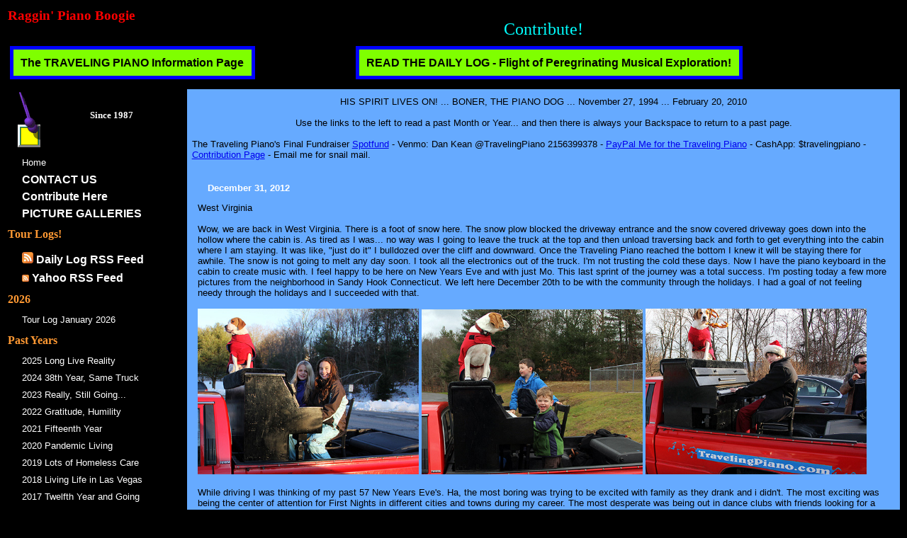

--- FILE ---
content_type: text/html; charset=UTF-8
request_url: http://ragginpianoboogie.com/blog.php?name=usa-1212&function=combine_r
body_size: 27119
content:
<!--DOCTYPE HTML PUBLIC "-//W3C//DTD HTML 4.01//EN" -->
<html>
    <head>
        <title>Traveling Piano: Piano Man Danny Kean with Dog Mo and Friends on the Traveling Piano Truck</title>
        <meta name="keywords" content="danny,kean, danny kean, traveling, traveling piano, mo, boner, bo, ragtime, piano, dog, truck, boogie-woogie, piano, music, improvisation">
	<link rel="shortcut icon" href="favicon.ico" >
        <link rel="stylesheet" href="piano.css" type="text/css">
        <script language="JavaScript">

            sentences = ["Want Some Fun Stuff?",  "Contribute!", 	"Something's Going to Happen...",
		"New Entries Every Day!", "Fun, Friendship, Respect!", "Contribute!",   "Support The Traveling Piano!",
		"Coming Soon to a Street Near You!",  "Spread the Links, Tell Friends!",  "Musical Contribution!",
		"Just Do It!",   "Musical Empowerment and Inspiration!",
           		 "Bring the Beat to the Street!",   "Keep Coming Back!",  "Ragtime, Boogie Woogie and Improvisational Piano Music!!",
		"Visit Boner The Dog. Com...",  "Creative Contribution!",
         	   	"The Look, Feel, And Sound of Toe Tappin', Hip-Hoppin', Two-Steppin' Music!",  "Tens of Thousands of Pictures ... Boner the Dog Link",
          	 	"Contribute!"];
            var whichSentence = sentences.length;
            setTimeout ("changeSentence();", 1000);

            function changeSentence()
            {
                    if (++whichSentence >= sentences.length) whichSentence = 0;

               document.all.sentence.innerHTML = sentences[whichSentence];
               setTimeout ("changeSentence();", 1500);
            }
        </script>
    </head>
    <body class='frame'>
        <table width='100%'>
            <tr>
                <td class='windowtitle' width=20%>
                    <h1>Raggin'&nbsp;Piano&nbsp;Boogie</h1>
                    <h2>&nbsp;</h2>
                </td>
                <td class='windowsentence' id='sentence'>
                </td>
            </tr>

            <tr>
                <td colspan=2 align=center>
                   <table width=100%>
                    <tr>
                    <td class='menuspecial1'><a href='http://travelingpiano.com' target='_blank'>The TRAVELING PIANO Information Page</a></td>
                    <!--td class='menuspecial1'><a href='http://travelingpiano.com/forum/categories.php' target='_blank'>Message Boards</a></td>-->
                    <td class='menuspecial1'><a href='blog.php?name=usa-2601&function=combine_r&menu=menu'>READ THE DAILY LOG - Flight of Peregrinating Musical Exploration!</a></td>
                    </tr>
                    </table>
                </td>
            </tr>
            <tr><td>&nbsp;</td></tr>
            <tr>
                <td class='menubody'>
<table width=100%>
    <tr>
        <td rowspan=2><img src='images/note.gif'></td>
        <td class=windowtitle><h2>Since 1987</h2></td>
    </tr>
</table>


<script type="text/javascript">
function googleTranslateElementInit() {
  new google.translate.TranslateElement({pageLanguage: 'en', layout: google.translate.TranslateElement.InlineLayout.SIMPLE}, 'google_translate_element');
}
</script>

<script type="text/javascript" src="//translate.google.com/translate_a/element.js?cb=googleTranslateElementInit"></script>


<p class='menuitem'><a href='home.php'>Home</a></p>
<p class='menuitembold'><a href='contact.php'>CONTACT&nbsp;US</a></p>
<p class='menuitembold'><a href='donate.php'>Contribute&nbsp;Here</a></p>
<p class='menuitembold'><a href='bonerhome.php'>PICTURE&nbsp;GALLERIES</a></p>
<p class='menuhead'>Tour Logs!</p>
<p class='menuitembold'><img src='images/rss_icon.jpg' width=16 />  <a href='rssfeed.php'>Daily Log RSS Feed</a></p>
<p class='menuitembold'><img src='images/rss_icon.jpg' width=10 />  <a href='http://add.my.yahoo.com/rss?url=http://ragginpianoboogie.com/rssfeed.php'>Yahoo RSS Feed</a></p>
<p class='menuitembold'><div style='margin-left: 20px;' id='google_translate_element'></div></p><p class='menuhead'>2026</p>
<p class='menuitem'><a href='blog.php?name=usa-2601&function=combine_r'>Tour&nbsp;Log&nbsp;January&nbsp;2026</a></p>
<p class='menuhead'>Past Years</p>
<p class='menuitem'><a href='forward2025.php'>2025&nbsp;Long&nbsp;Live&nbsp;Reality</a></p>
<p class='menuitem'><a href='forward2024.php'>2024&nbsp;38th&nbsp;Year,&nbsp;Same&nbsp;Truck</a></p>
<p class='menuitem'><a href='forward2023.php'>2023&nbsp;Really,&nbsp;Still&nbsp;Going...</a></p>
<p class='menuitem'><a href='forward2022.php'>2022&nbsp;Gratitude,&nbsp;Humility</a></p>
<p class='menuitem'><a href='forward2021.php'>2021&nbsp;Fifteenth&nbsp;Year</a></p>
<p class='menuitem'><a href='forward2020.php'>2020&nbsp;Pandemic&nbsp;Living</a></p>
<p class='menuitem'><a href='forward2019.php'>2019&nbsp;Lots&nbsp;of&nbsp;Homeless&nbsp;Care</a></p>
<p class='menuitem'><a href='forward2018.php'>2018&nbsp;Living&nbsp;Life&nbsp;in&nbsp;Las&nbsp;Vegas</a></p>
<p class='menuitem'><a href='forward2017.php'>2017&nbsp;Twelfth&nbsp;Year&nbsp;and&nbsp;Going</a></p>
<p class='menuitem'><a href='forward2016.php'>2016&nbsp;Oh&nbsp;Lord,&nbsp;How&nbsp;Long</a></p>
<p class='menuitem'><a href='forward2015.php'>2015&nbsp;Tenth&nbsp;Friggin'&nbsp;Year!</a></p>
<p class='menuitem'><a href='forward2014.php'>2014&nbsp;Tenacity</a></p>
<p class='menuitem'><a href='forward2013.php'>2013&nbsp;Hanging&nbsp;In&nbsp;There</a></p>
<p class='menuitem'><a href='forward2012.php'>2012&nbsp;Consistency,&nbsp;Blessings</a></p>
<p class='menuitem'><a href='forward2011.php'>2011&nbsp;Philly,&nbsp;Joplin,&nbsp;Alaska</a></p>
<p class='menuitem'><a href='forward2010.php'>2010&nbsp;Big&nbsp;Transitions</a></p>
<p class='menuitem'><a href='forward2009.php'>2009&nbsp;Musically&nbsp;Strong</a></p>
<p class='menuitem'><a href='forward2008.php'>2008&nbsp;Canada,&nbsp;House&nbsp;Sale</a></p>
<p class='menuitem'><a href='forward2007.php'>2007&nbsp;Mexico,&nbsp;Virginia&nbsp;Tech</a></p>
<p class='menuitem'><a href='forward2006.php'>2006&nbsp;The&nbsp;Beginning,&nbsp;Katrina</a></p>
<p class='menuhead'>Good stuff!</p>
<p class='menuitem'><a href='music-piece.php'>A&nbsp;Gift&nbsp;of&nbsp;Music&nbsp;Daily</a></p>
<p class='menuitem'><a href='videos1.php'>Slide&nbsp;Show&nbsp;Videos&nbsp;01</a></p>
<p class='menuitem'><a href='videos2.php'>Slide&nbsp;Show&nbsp;Videos&nbsp;02</a></p>
<p class='menuitem'><a href='videos3.php'>Slide&nbsp;Show&nbsp;Videos&nbsp;03</a></p>
<p class='menuitem'><a href='videos.php'>Videos</a></p>
<p class='menuhead'><a href='donate.php'>Contribute&nbsp;Now!</a></p>
</td>
<td valign='top' class='blog'>


<!-- BEGIN page content -->


<center>HIS SPIRIT LIVES ON! ... BONER, THE PIANO DOG ... November 27, 1994 ... February 20, 2010<br><br>
Use the links to the left to read a past Month or Year... and then there is always your Backspace to return to a past page.</center>

<br>

The Traveling Piano's Final Fundraiser <a target="_blank" href="http://spot.fund/TravelingPiano">Spotfund</a> - Venmo: Dan Kean @TravelingPiano 2156399378 - <a target="_blank" href="http://www.paypal.me/dannykean">PayPal Me for the Traveling Piano</a> - CashApp: $travelingpiano - <a target="_blank" href="http://www.ragginpianoboogie.com/donate.php">Contribution Page</a> - Email me for snail mail.


<table><tr><td><h3>December 31, 2012</h3> 

West Virginia<br><br>

Wow, we are back in West Virginia. There is a foot of snow here. The snow plow blocked the driveway entrance and the snow covered driveway goes down into the hollow where the cabin is. As tired as I was... no way was I going to leave the truck at the top and then unload traversing back and forth to get everything into the cabin where I am staying. It was like, "just do it" I bulldozed over the cliff and downward. Once the Traveling Piano reached the bottom I knew it will be staying there for awhile. The snow is not going to melt any day soon. I took all the electronics out of the truck. I'm not trusting the cold these days. Now I have the piano keyboard in the cabin to create music with. I feel happy to be here on New Years Eve and with just Mo. This last sprint of the journey was a total success. I'm posting today a few more pictures from the neighborhood in Sandy Hook Connecticut. We left here December 20th to be with the community through the holidays. I had a goal of not feeling needy through the holidays and I succeeded with that. 



<br><br>

<img src='images/2012/12-28-12-sandy-hook-091.jpg' width='32%' />
<img src='images/2012/12-21-12-sandy-hook-011.jpg' width='32%' />
<img src='images/2012/12-24-12-naugatuck-007.jpg' width='32%' /><br><br>

While driving I was thinking of my past 57 New Years Eve's. Ha, the most boring was trying to be excited with family as they drank and i didn't. The most exciting was being the center of attention for First Nights in different cities and towns during my career. The most desperate was being out in dance clubs with friends looking for a last minute hookup. Going home alone on New years Eve was to be a loser. The most peaceful New Year Eve's were the ones I slept through. The most contented New Year's Eve... now. <br><br>

I may not write the blog for a week or so and then again I might. Will this journey have a seventh year? Probably. I want to write about a very unusually, usual happening. The journey has existed and has been tenacious because of validation and reassurances such as this. My friend Marion who I stayed with in Connecticut is a medium/psychic who holds spirit practice in her home. I participated with about eight other people in one. This guy sat across a couple feet from me and his task was to say whatever... in looking at me for about five minutes. He had never met me, knew nothing about me or this journey. During the past few months I had been questioning the journey, what I am doing, why and especially cautious about my ego getting too involved. So... he began to talk saying I am a traveler... I have been traveling for a long time now... doing it a lot... I am on a journey... it is an important journey... I am a good man... solid, grounded... I am doing important work... it involves fun... I am a healer (personally I would never go there but he did) ... he said that I have been questioning myself and my motives and I should not be doing that because what I do is pure... do not worry about my ego... it is important work that I do... I am surrounded by spirit... I am loved and must take care of myself so I can continue. I give freely. These were the exact words he used and there was more and it was all one hundred percent on. He used my words and addressed my thoughts, reassured my intent. I began to shake and almost cry because I just could not believe what he was saying. It was coming from my soul, my heart through me out and back in. I tried as much as I could to breath deep and allow it all to be with me, in and through. I'm just saying it as it is. The experience was powerful, in the top five of my life so far.
<br clear=all /><tr><td><h3>December 30, 2012</h3> 

Pennsylvania<br><br>


I woke up this morning knowing it was time to leave. Below freezing is too cold for now and tomorrow New Years Eve, possible snow has been forecast again. With the cold, the truck and piano and equipment old, I'm too out of shape and Mo is not built for a sustained cold hanging out on top of the piano... we spent enough time. We made a pit stop by my friend Charlie's place in Pipersville, Pa and we are spending the night with my niece and her family in Fallsington, PA. She baked me a fresh batch of chocolate chip cookies like my mom used to make at Christmas. I still have the tin she used all my life back in West Virginia and will be placing the cookies in them. The family has stewardship of my most loved Christmas decorations and it was a treasure to see them throughout the house. I especially loved Mo finding a spot on the couch with my great nephew for a snooze while we watched a segment of the BBC's Planet Earth..<br><br>

<img src='images/2012/12-30-12-heather-011.jpg' width='32%' />
<img src='images/2012/12-30-12-heather-006.jpg' width='32%' />
<img src='images/2012/12-30-12-heather-014.jpg' width='32%' /><br><br>
<br clear=all /><tr><td><h3>December 29, 2012</h3> 

Stamford, Connecticut<br><br>

<img src='images/2012/12-28-12-sandy-hook-123.jpg' width='32%' align='left' />

It was a snowy day, a beautiful snowfall all day. I posted all the pictures up to date in the picture galleries. Don't think I will make it through the New Year here. Temperatures around thirty and snow everywhere.

<br clear=all /><tr><td><h3>December 28, 2012</h3> 

Sandy Hook, Connecticut<br><br>

Its a long writing today but hey, its for me! Ha, I hope someone will be interested to read all of it also. As is obvious from past web postings this month I have begun to create photo slideshows because there are too many photos to view one by one. It has also given me cause to listen to some of my piano  improvisations while trying to find perfect musically acceptable pieces to accompany the slideshows. Almost all of them I have heard only once before posting here on the website everyday since 2006. Ha, none of my improvising so far has been anything near perfect. As I was driving out of Sandy Hook today I thought, "You may never create a perfect piece of music but you not only can, you have created perfect Traveling Piano experiences. Today was one of them." What a gift for my life.<br><br>

<img src='images/2012/12-28-12-sandy-hook-021.jpg' width='32%' />
<img src='images/2012/12-28-12-sandy-hook-074.jpg' width='32%' />
<img src='images/2012/12-28-12-sandy-hook-083.jpg' width='32%' /><br><br>

I woke up not too sure of the day although I did my mantra of thinking Fun, Friendship and Respect first thing. The sun was out, clear skies and tomorrow the weather is supposed to turn snowy again so I was saying to myself, "Opportunity to take the Traveling Piano out, do not miss it." Giving myself a kickstart without letting my tenuous health, the idea of pushing myself too much and temperature in the thirties get in the way was tricky. As I began to drive towards Sandy Hook resentments began to ruminate in my head and I caught them. "Fear is lurking around somewhere Danny." Then neediness surfaced and, "Why doesn't anyone in my life call to check in on how I am feeling more than once every few months." Then I thought of the only solution I have ever found for that... "It is what it is"... I had to call friends to see how "they" are feeling. Works every time when I can do it. The neediness dissipated. Then while waiting in line at a gas station to purchase a hotdog a guy came out of the back room. I asked him if he was the owner and he was. It was the third time I stopped there because they have large coffees for a dollar, the people are nice and the prices are totally reasonable. I want to support privately owned good business. I told the guy how much I appreciated his place. He said thanks and that he just stepped out of the back room because he was losing his patience with a customer who was giving him really bad time about his business. Timing is everything. That fact that I was able to give some balance to his situation told me I was on track for the day.<br><br>

<img src='images/2012/12-28-12-sandy-hook-102.jpg' width='32%' />
<img src='images/2012/12-28-12-sandy-hook-057.jpg' width='32%' />
<img src='images/2012/12-28-12-sandy-hook-004.jpg' width='32%' /><br><br>

In Stamford where I have been sleeping the snow has melted. Up in Sandy Hook it is everywhere. I thought where can I create music? Still, after all this time I worry about making a fool of myself so I need to create fail safe situations for myself to get started. "I'll go the the local park and record some music for today even if only for fifteen minutes in this cold." Mo and I headed for Treadwell Park where we had been before hoping the parking lot had been plowed. It was. Two cars where there so I knew recording was not going to happen. There were a few people sledding on a hill. Normally I would have pulled to the back of the lot but today... needed to be in as much sun as possible. (for heat) While pulling up to the front of the hill I thought how I have created music while people surfed the ocean and skate boarded but never while sledding in snow. The people there immediately began to smile but they were too shy to engage and then a car load full of kids pulled up and the look on the drivers face through the closed window said it all. I knew the fun was about to begin. For the next few hours the place filled with kids and parents. At one point there must have been seventy people sledding and having a good time. My favorite comment for the music other than that I create perfect music for sledding was that the experience of having the Traveling Piano present was thrilling! <br><br>

<img src='images/2012/12-28-12-sandy-hook-097.jpg' width='32%' />
<img src='images/2012/12-28-12-sandy-hook-118.jpg' width='32%' />
<img src='images/2012/12-28-12-sandy-hook-122.jpg' width='32%' /><br><br>


I am so thankful to be able to share my life with people and more importantly for them to embrace what I have to offer. When I got back to my friend Marion's place she reminded me that it was one week ago to the day since I had last been to the park which was also the one week anniversary of the towns tragedy which happened just through the trees from the park. Compared to the darkness I experienced last week... today I saw people keeping active, keeping their kids active...doing, keeping life going finding ways to enjoy... working the "fake it until you make it" slogan. I can appreciate that effort totally. Back in Stamford, Marion was getting ready to join six friends to see Les Miserables at the movie theatre. As I arrived being tired was not an option I was not going to miss the opportunity to see that movie! I knew it was going to be a great work of art and I was not disappointed. Afterwards we all went to a Mexican bar/nightclub in the center of Stamford. Once again I can't leave today without saying how wonderful Mo was in sitting so long in the cold with two coats on and his paw mitts to keep him warm! A newspaper guy appeared from the Connecticut something or other and he said to me, "So your here to bring some healing..." I cut him off saying, "Hell no, I'm not out to save the world, I'm here to create some fun and when I have fun the world has fun." Later I thought also, I do want people to know they are loved. The last Raggin' Piano Boogie poster was given away and lots of Raggin' Piano Boogie cassette tapes. I tell kids and adults alike that they are already framed pictures for their walls! (just in case they don't know what a cassette is or no longer have a cassette music player)











<br clear=all /><tr><td><h3>December 27, 2012</h3> 

I got the runs... good thing about that is it gave me time to create another Christmas slideshow from the old days before the season ends. The weather outside was clear but cold and windy. For anyone who does not know I performed piano from the back of the same truck for 20 years full time. The entertainment property as I called it was Raggin' Piano Boogie. With Piano Dog Boner on top of the piano for fifteen years, we did a lot of Christmas parades together. In 2006 everything transformed into the Traveling Piano, same truck and now a new chapter has been happening.

<br><br>

<center><iframe width="560" height="315" src="http://www.youtube.com/embed/-s721yeGoko" frameborder="0" allowfullscreen></iframe></center><br><br>

<br clear=all /><tr><td><h3>December 26, 2012</h3> 

Stamford, Connecticut<br><br>

Outside there has been a constant roar of wind, snow and ice. My cozy room is now a drafty room! I have plenty of blankets, everything I need and my friend Marion is a room away. We are hanging low, taking it easy feeling better but not out of the storm. (concerning my physical health) I pushed myself for all I was worth on Christmas Eve because I knew this storm was coming and wanted to do as much as possible while I could. Did too much, oh well I'll live.

<br><br>

<img src='images/2012/12-24-12-naugatuck-035.jpg' width='32%' />
<img src='images/2012/12-23-12-sandy-hook-024.jpg' width='32%' />
<img src='images/2012/12-24-12-naugatuck-015.jpg' width='32%' /><br><br>





<br clear=all /><tr><td><h3>December 25, 2012</h3> 

Stamford, Connecticut<br><br>


I slept through the night and the entire day until 11:30pm tonight except for trips to the bathroom every two hours. I had to put on my socks, a hat, pants and my outdoor fleece coat each time to make the trip even though it was only about twenty feet away. There was no way I was going to get caught in a chill. All night my body was about a hundred four degrees and ok as long as I did not make a micro move. That would bring on the chills, seriously bad chills. I was one big back ache from head to toe. Continuously, I thought about how I could not be sick in a better place. Being left alone, a major comfortable bed, soft flannel sheets, a most comfortable comforter, my pup by my side and two gallons of water. I've never felt so comfortably and sick at the same time... secure too. I went downstairs just recently, midnight to get some small left over crab-cake appetizers from a few nights ago. Marion my host had brought home a Christmas dinner for me from her family (I had been invited) and it was such a treat with fresh string beans, I think the best roast beef I ever had, mushrooms, potatoes, gravy, salad... I wondered how I could have such a perfect day so sick! Maybe because I am achieving my goal of not feeling needy through the holidays. A week to go!

<br clear=all /><tr><td><h3>December 24, 2012</h3> 

Naugatuck, Connecticut<br><br>

First things first. I took a drive to Naugatuck to visit with a few friends. It took a lot longer to get there than I had expected but whatever. The goal was to get filled up with, love, reassurance, validation and let go of any neediness lurking. It worked. Afterwards I drove to Southbury in order for Mo to play in a park with other dogs. Southbury is next to Sandy Hook where we have been hanging out. He had a terrific time. You should have seen him run through the field. People laugh when they see it, me too. It is like, "there I go, here I come, there I go, here I come." The temperature was truly freezing but it was also Christmas Eve and I was not going to let the day go by without creating some music so I did. A few people joined in. There were no plans everything was happening in the moment. Marion my host had invited me to Christmas dinner with friends. I could not decipher if I wanted to be with people or not and then decided to just stop by the friends house before people arrived to give a Christmas greeting. I sat in the driveway and decided to play until someone found us.<br><br>

<img src='images/2012/12-24-12-naugatuck-025.jpg' width='32%' />
<img src='images/2012/12-24-12-naugatuck-070.jpg' width='32%' />
<img src='images/2012/12-24-12-naugatuck-014.jpg' width='32%' /><br><br>


Family and friends began to arrive and went inside saying, "did you know there is a man in a truck with a dog sitting on top of a piano he is playing in your driveway? The second I met Donna and her family I knew I was not going anywhere. They had a grand piano and I had Christmas sheet music. This was an Italian Christmas Eve through and through. Of course the food was the biggest treat for me. (aside from everyone's good cheer) Before the night ended my back really began to get to me and then I started to feel very ill (I knew I did not have enough water through the day) and then... it began to snow. After about an inch on the ground I was in a daze. The truck was covered with snow, the streets, everything and it showed no signs of stopping. Normally, nothing could be better on Christmas Eve right? Ha, I followed Marion back to her house and it wasn't so bad. I just focused on her car the whole way. The rest of the night I could not have been more sick... but safe. This is where a garage for the Traveling Piano is crucial. Thank God Marion has a garage I can use. The piano will work or not work when I try it... nothing new here.



<br clear=all /><tr><td><h3>December 23, 2012</h3> 

Sandy Hook, Connecticut<br><br>

Today was full of awe for me. Having driven to Sandy Hook to meet with a few friends, the Traveling Piano first ended up across from the towns fire station. We were in an almost empty parking lot and it was also a short distance from some of the memorials. I talked with people who live here and heard overwhelming grief. Some have no idea how they can go on, they feel like they have lost their home forever. I was taken by surprise today and what I experienced completely shifted my perceptions and assumptions from the other day. Someone said, "everyone here is where they are supposed to be." The streets were full with a steady flow of people passing by. No drama, gawking, curiosity seekers (I'm sure there were some)... the overwhelming majority of people were showing the authenticity and truth of what it is to be human. <br><br>

<img src='images/2012/12-23-12-sandy-hook-008.jpg' width='32%' />
<img src='images/2012/12-23-12-sandy-hook-034.jpg' width='32%' />
<img src='images/2012/12-23-12-sandy-hook-015.jpg' width='32%' /><br><br>

There was not much lingering around everyone came, spent a short time and left. At one point the parking lot began to fill with varooming street vehicles and a bunch of punk kids from an inner city hood somewhere jumped out... went over to the memorials... less than ten minutes later they were gone. New England type families in long black cashmere coats, people from Ireland, from Brazil, groups of people from Mexico. I met these people and talked with them, this is how I know. For the entire day there was a steady flow of people through the streets all for the sake of validating the worth and love of humanity. All the land around here used to belong to a woman who built theTown Hall in Newtown where Sandy Hook resides. There was some kind a stipulation that people are to use it for recreation in some way. Every night  a movie just out of theaters but not yet into dvd is shown auditorium style for two bucks per person. I got there just as the movie was letting out.<br><br>

<img src='images/2012/12-23-12-sandy-hook-036.jpg' width='32%' />
<img src='images/2012/12-23-12-sandy-hook-002.jpg' width='32%' />
<img src='images/2012/12-23-12-sandy-hook-048.jpg' width='32%' /><br><br>

As it turns out the town hall was another memorial site and the first site where I actually created music. Mo and I had several interactions with friends, family, children and adults from throughout the community. I played into the night as the weather forecast for tomorrow is rain or snow. It seemed in the low thirties all day and... so what. That fact had no affect on anything. A family got onto the truck who used to live fifteen minutes from my old house and another woman had a dog who Mo had a good time running with... came here from Newtown, Pennsylvania also fifteen minutes from my old house. Two more people connected with me from Seattle, Washington where Mo and I were one year ago today. Mo... as every person expresses how amazing he is, I feel amazed. That is a lot of amazingness I have been experiencing. A fortunate and grateful man am I to have Mo in my life as well as every single person we meet. (ha, I'll give that ninety-eight percent of the people we meet, today one hundred percent)


<br><br>

<img src='images/2012/12-23-12-sandy-hook-085.jpg' width='32%' />
<img src='images/2012/12-23-12-sandy-hook-064a.jpg' width='32%' />
<img src='images/2012/12-23-12-sandy-hook-058.jpg' width='32%' /><br><br><br clear=all /><tr><td><h3>December 22, 2012</h3> 

Rowayton, Connecticut<br><br>

With snow showers and the temperature at thirty two degrees I had some reservations about going out today. Not so much for myself but it might be too cold for anyone to hangout and interact with the Traveling Piano. My friend Marian planned on taking two of her grandchildren to see the Polar Express in Connecticut's only Imax movie theatre which is in Norwalk, CT. With consideration of the holidays and the recent tragedy in Sandy Hook all children were welcomed to the theatre without an admission fee today. The Polar Express being one of my favorite movies I found myself in dilemma wanting to allow myself to go have some non-Traveling Piano fun and also have a Christmas experience. The dilemma lasted about five minutes. It was movie time. I also found two dog parks in the area. The first was a large, perfect field except for the blustery thirty five mile an hour winds. Also, it was along the water. I could not stand or even walk in the cold. I need to go get a pair of shoes. I only have a pair of sneaks and they have "no" insulation from cold air. Ha, I'll probably try thermal socks first. This way of living is getting to me. :) I have a pair of sneaks and that is it? The second dog park was not as large but still good and there I connected with two girl friends... one from New York City and the other from Seattle, Washington where the Traveling Piano was nesting at this time last year. Her brother plays the piano on Venice Beach in California. We all had a good time, dogs included. <br><br>

Marian's grandson Jack who just turned four and Brook who is two, we hit it off immediately. I could not believe that children so young could be so adult like in humor, communication, thought, reasoning... everything. When I experience younger generations reaching up to me with maturity... intellectually as well as emotionally I consciously choose how I am going to handle my behavior and thinking. I can feel less than, or think why was I not as smart growing up... or why did it take me a lifetime to learn what they already know at such a young age... I can consider their vulnerability and act or treat them like I am older and therefore wiser... to be respected or... I can appreciate and support. I do the last one because when it all comes down to the core of life nothing is about what a person knows, accomplishes or what they achieve in life. The only thing that matters in life is love. This I know for sure. <br><br>

<img src='images/2012/12-22-12-rowayton-092a.jpg' width='32%' />
<img src='images/2012/12-22-12-rowayton-047a.jpg' width='32%' />
<img src='images/2012/12-22-12-rowayton-061.jpg' width='32%' /><br><br>

After the movies we went to eat at a favorite Mexican restaurant of Marian's. I can't quite put into words what it was like being with these two young tots. One word would do it... fun. I felt a real pull to bring the Traveling Piano out into the night light even though it was freezing out. Mo was so cooperative even though he did not want to do it. I put on his paw mitts, two coats, reindeer hat, threw him up onto the piano... drove the truck in front of the restaurant, a mom and her daughter came out from the restaurant, people began to stop and take pictures and a bunch of us jumped on the truck for photos and a few moments of banging on the keys.




<br clear=all /><tr><td><h3>December 21, 2012</h3> 

Sandy Hook, Connecticut<br><br>

It was a very dark day for me in every way. The day was so dark it was almost like night. It did not rain for most of it. That was good. No posting of pictures on today's blog, no fun. Friendship and respect, yes. On entering Sandy Hook I saw a blue make shift tent in the distance and needed to use a bathroom so I headed in that direction. It was the local high school and was being guarded with police. The police guy pointed me towards a gas station. As I turned around there was an auto repair shop across the street and so I stopped there. The owner let me use his bathroom and we had a short interaction with the Traveling Piano. He pointed me towards the local park. As I drove through the neighborhood, every once in a while I would see a guy just standing at the end of a house driveway. I realized it was people keeping guard for houses with affected family members to keep away media and well wishers. Privacy is needed. In Treadwell Park there was no one there but as soon as I stopped the truck and got out a grandmother with two of the most cutie patootie young boys pulled up. They were wanting to explore Mo and the piano but were shy at first. After running around a little they came closer than ran around some more... the third time they jumped onto the truck. Grandmom told me how the park is where neighbors have gatherings. The last time they were there was for the halloween trunk or treat. (as in treats from the back of car trunks) I had never heard of that. What a great idea! After they left I continued to create music and another family appeared from behind. They had heard the music from their house and came to have a few moments. I found a few Raggin' Piano Boogie posters before I left West Virginia so I gave one to everybody I met. That, I enjoyed. The school happened to be very close like immediately through a set of trees from where I was but I had no interest in walking over to see it. While driving I found the center of town where all the memorials were and just kept driving through. Media were present and all sorts of energy that I have no interest in. A couple hours into the day I realized it was a week ago today the tragedy happened. There was a lot of funeral traffic. I was hoping all the media would have left but a police officer told me they would tomorrow and probably be back for Christmas. Privacy is needed for this town so I want to be as sensitive as possible with the Traveling Piano. People find/discover us as always on their terms only. I know my music was filtering through the town. Cars would drive to the park to see what was... and then leave. That's fine. Non-Intrusive is to be my state of being. In trying to find a place for Mo to run a bit... there are no sidewalks and people must be very irresponsible with their dogs (sarcasm) because dogs are not even allowed inside parks! The police at the park did not give any trouble to us. It was a long drive back to Miriam's, must do the drive before it gets dark at night because my eyes are not so good for driving in the dark anymore.
<br clear=all /><tr><td><h3>December 20, 2012</h3> 

Traveling<br><br>

Before leaving West Virginia today I cleaned the stove and microwave because that was the only thing left to clean in the place. Since I will most likely be going back for one more time I wanted everything to be neat, clean and orderly for my return... something to look forward to, I'll like that. It began to rain as soon as I began to drive... for eight hours to Stamford, Connecticut. The US Air Force song "Off We Go Into The Wild Blue Yonder' began to ruminate into my head and then a classical piece. I wondered if I could find the name... searched on Google for... da da da... da da da... da da da... daa and the search engine asked if I meant da da da... da da da... da da da... da? Ha, and then I put the word classical along with it and found the piece!!! Mozart - Symphony No. 40 in G minor, K. Is that unbelievable or what? I hope the rain washed some of the crud off the bottom sides of the truck. I came across a one car accident. The vehicle smashed into a guard rail driving around an on-ramp. The whole front was gone and the car sat still so I had to go see if anyone was dead or needed help. Two careless young goof ball kids scared shitless were sitting in it. Probably for what was going to happen with their parents. Then I thought my tire was going flat from running over the debris. Stopped at a service center, got some air, onward... With the traffic I thought, "you are not allowed to get impatient, you are officially on the job working." I feel like a man with an agenda on a journey and... I am. After talking on cell phone with two friends for over an hour each (I think they knew I was needy) then driving after so many hours with a bad back in the rain, in the dark, through New York... I reached my friend Marion and she was sick and just wanted to go to bed. Good on the bed, bad on the sick!





<br clear=all /><tr><td><h3>December 19, 2012</h3> 

It takes me a long time to do anything and I refuse to rush... packing, cleaning, internet communication... getting mentally ready to leave. Unfortunately, most probably I will not be able to get any more Christmas slideshows together before Christmas because I'll be busy outside with the truck. Hope it is not too cold or rainy up in New England. The weather forecast doesn't look good for driving I should not have looked. Today's slideshow is five minutes long and wonder if it will hold people's attention until the end. On YouTube with the service I have it only shows in low quality. I just learned you can switch the quality of the video you are watching on the site. Twenty five years of playing the piano on the back of the same truck is coming to a close. 1987, this is the 25th right? I can never figure out years. Wow. In some ways it feels like I should have done something extra special. Everything is special...


<br><br>

<center><iframe width="560" height="315" src="http://www.youtube.com/embed/XMBhMec-ruo" frameborder="0" allowfullscreen></iframe></center><br><br>

<br clear=all /><tr><td><h3>December 18, 2012</h3> 

West Virginia<br><br>

When I woke up, uncertainty was the bill of fair. With major back pain I took some ibuprofen while thinking, "I am going to do this "day" back pain or not. I am going to deep clean this place, do wash and cook some food to take with me when I leave." My fantastic collection of music began to play on the stereo and today began to feel good. Why do I not listen to music more often??? Everything feels on track. The sky outside all day was like I've never seen it before. It was full of colorful bands like a rainbow but it was straight across clouds. Bands of green, blue and grays that would turn into orange, yellow and amazingly blues both light and dark. I could not get a picture because everything was like a mirage.<br><br>

I'm posting the best Santa picture I've ever seen and also one favorite of Piano Dog Boner and Mo. I guess I have the Christmas Season working on me. When Boner died in 2010 the feeling of loss... it was what it was. The support around me was amazing. I had been preparing myself so I was able to work with years of built in gratitude. Never did I feel his spirit leave. He always was and always will be,  just like me, Mo and everything in life. That may sound stupid to some people, so call me stupid! Ha, this is my truth and experience. Mo is part of Bo and I... no question about it for me. <br><br>

<img src='images/2012/12-11-10-newtown-028.jpg' width='32%' />
<img src='images/2012/12 18 12 santa.jpg' width='32%' />
<img src='images/2012/06-hatboro-015.jpg' width='32%' /><br><br>

Those thoughts bring me to why I have been called (not sure what that means) to visit Newtown, Connecticut. The horror of what has happened has given me a reason to love. I have been called to love for whatever it is worth. I am not looking to change anything for anyone. This Christmas I would have been alone. (out of choice) Now I have something to do that I want to do. This holiday seems to get more difficult for me every year. I'll be doing what I do with the Traveling Piano in all ways, on all levels. Sitting here in West Virginia alone with Mo is oh, so wonderful but I have found that after a spell everything gets stale... everything and I just don't live well "alone" in my head. Being in nature works but even with that after a time I begin to miss people. The internet does not fulfill my needs of relationship and intimacy. One-on-one with people does. I just got an email from someone I had met in Virginia Tech back when that horror happened. They gave me a vote of encouragement for my plans. I was straightening out Bo and now Mo's reindeer antlers. He came over and slipped his head into them. I'm not kidding! Everything... is saying Yes.<br clear=all /><tr><td><h3>December 17, 2012</h3> 

West Virginia<br><br>

<img src='images/2012/12-11-10-newtown-012.jpg' width='34%' align='left' />

My friend Wayne sent me a hundred bucks today! The gas and toll costs from West Virginia to Newtown, Connecticut and also while I am in Connecticut driving around will be just about covered. He emailed me the other day asking for some music. He wanted to purchase some for a meditation group he participates in. I told him he needs to search for what he wants. There are over 2500 unique pieces of my piano music improvisation from the last seven years on the <a target="_blank" href="http://www.ragginpianoboogie.com/music-piece.php">A Gift of Music Daily</a> link! One for every day of this journey including today. They are all for free without cost. He decided to pay that gift forward and back to me! Wayne and his wife Brandyn were one of the first people to have me in there home back in 2007. They live in Texas and have lots of cats so... with my cat allergy they set me up with friends. Friends are so very important. To realize that someone would love my music enough to use for meditation... never in my Wildest of Dreams would I have imagined that before this journey began or even up to now! And to think before seven years ago at age fiftyI would ever improvise music to begin with... NEVER would I have thought that possible. I would not have allowed it, to take a chance at even trying. This picture today of Piano Dog Mo... ha, it so needs a caption.<br clear=all /><tr><td><h3>December 16, 2012</h3> 

A friend called to say if I head to Newtown, Connecticut I would be welcomed to stay with her. Unfortunately it would be an hour drive back and forth to the destination everyday but... she does have a garage and that is almost as big a selling point as my having a bed with the Traveling Piano truck being so old and everything... winter in New England, etc... A friend from the area where I am staying now sent me a hundred bucks today. Rare happenings like with these two friends are what gives me the drive to continue. Also, I did put out a few feelers for a place to stay. Ha, I contacted almost all the churches in the town to see if anyone from their congregations would invite us in and also the realtors to see if they know of any places to rent until the new year. It is almost unbelievable for me to think that just last year, right before the first snow... the Traveling Piano was in North Pole, Alaska having had no idea there was such a place and... I had a Santa Hat and Reindeer Antlers for Mo stashed way down deep in the truck. It was amazing!


<br><br>

<center><iframe width="560" height="315" src="http://www.youtube.com/embed/yN3rnTTNy1k?rel=0" frameborder="0" allowfullscreen></iframe></center><br><br><br clear=all /><tr><td><h3>December 15, 2012</h3> 

Berkeley Springs, West Virginia<br><br>

It was supposed to be raining today but that did not happen. The realization came to me on a conscious level that I have not been taking deep breaths or stretching or getting enough exercise. I have been eating whatever and most importantly I have not been creating music. It is no wonder I have been feeling like crap. Improving music from a stream of consciousness is majorly therapeutic for me. Also, I have been missing my friend Dawn who owns a day spa called <a target="_blank" href="http://bathhouse.com">The Bath House</a> in the center of town and lastly, I wanted to interact with some people on the street today. A bad back and feeling lethargic was not going to stop me. As it turned out Dawn treated me to a massage from an expert masseur named Mike. That has been a long time coming and did I ever need it today! I realized how non-present I have been during the session and also how healing a massage can be. My feeling of well being got better without question. Mike asked if I was drinking enough water. That too, I have not been drinking enough water! In the short time I was there I had some fun with neighbors, people out for the day on dates and families visiting the area. One family stuck out. The mother was hungarian and the dad looked it. They were visiting from Front Royal, Virginia. There were seven little children in this family, one was an infant. There was a tremendous amount of beauty and joy that I felt through the family. The experience solidified my impulse to follow an idea of good intent and spend the holidays in Newtown, Connecticut where so many children and family members were recently put to death. I was going to go to the Jersey Shore hurricane affected areas for a few days but now this feels more like what I want to do.<br><br>

<img src='images/2012/12-15-12-berkeley-011.jpg' width='32%' />
<img src='images/2012/12-15-12-berkeley-031.jpg' width='32%' />
<img src='images/2012/12-15-12-berkeley-005.jpg' width='32%' /><br><br>


With this journey in the beginning I tried for several years to raise funding for it. My success at raising money was pathetic and I became completely burnt out from trying to garner any support so... I had to stop. Selling my home to keep going was the route I took. Staying with strangers for all these years has really helped financially and being welcomed into homes and families has been fantastic. Now, I am once again almost totally burnt out from looking for places to stay. It has become a pain in the butt. Staying in inexpensive hotels also... I am sick of everything about inexpensive lodging. There is enough money left from my home for a small place to rent for awhile without furniture or necessities... enough for plane tickets to China, or to start a new work career or... to get a half decent room in Newtown, Connecticut somewhere until the New Year. Ha, I am going to play out this journey until I can no longer do it and refuse to suffer and not have fun in the process. If no one comes through to welcome us into their home which will probably be the case because... I am not going to work to find a place... I'm just going to spend money and give it to the world through the Traveling Piano. Mo and I, we will stay determined to go out in style! I want to feel good, rested and comfortable in doing the best that I can with the Traveling Piano everyday. Being a constant through the holidays in Newtown, Connecticut will make a difference. I am one hundred percent positive of that. My track record proves it.  There was a very "strange, bad happening"... the Traveling Piano has the ability to create a very "strange, good happening." We will not be able to make anything that happened better but we will be able to express love.

<br><br>
A friend said, "What a beautiful and selfless thing for you to do ... and what a lovely way to bring some comfort." I must respond to that. What I do is beautiful but it is not selfless. I need attention and the appreciation for what I do. When I make decisions they are by no means "selfless." Everything is done through spirit... and also I have great desire to be of use in the world. Fortunately I have found an acceptable way... in general. When Piano Dog Boner became old and ready to pass it was decided that we go out into the world and enjoy every last minute of our time together doing what we do best together and enjoy the hell out of it which is the Traveling Piano mission statement. We rocked our worlds Bo and I. With the Traveling Piano, Mo and myself now... my resources are running out and I want to continue to enjoy to the best of my ability and give it my all while I still can... as always. By the way... my funds have been running out for years. Many people feel a deep need to respond to situations involving tragedies. I have a way to do that. How fortunate and grateful I am. It is also good to let other people know that there are ways to contribute in this world and those ways do not need to be conventional. 

<br clear=all /><tr><td><h3>December 14, 2012</h3> 

Well, yesterdays feeling of depression went into full blown back pain. Ha, I'm dealing with it. How? One way was to purchase five different types of fruitcake from online! No kidding!!!! A few years ago I had my first taste and it was so good last year I went online to find one. All the recommended good ones were sold out. It was after Christmas. There is a total difference between a good fruitcake and a bad fruitcake. Hahaha... it all sounds so stupid. Anyway, The over priced Dinkel's Bakery cake from Chicago, Vermont's Old Cavendish, the Award Winning Berries, Cherries & Nut Cake from Woman's something or other... a Cranberry Orange Walnut Cake and Chocolate Berry Cake from some other place... they better be fucking good because I spent a lot of money!
I should feel guilty about the money and it was sort of pathetic for me to do but now is not the time to feel pathetic and guilty. Now is the time for me to feel abundance so I can feel good about moving forward. Here is my second slideshow from Alaska's entry point...

<br><br>

<center><iframe width="560" height="315" src="http://www.youtube.com/embed/0Ez42PP-KM0" frameborder="0" allowfullscreen></iframe></center><br><br><br clear=all /><tr><td><h3>December 13, 2012</h3> 

I think I am somewhat depressed and this has been rare since I began this journey. The family who owns the place I have been staying in has conflict. I am becoming a pawn in the conflict resulting in my need to leave again for a day on the 21st which involves finding another place, not so much fun anymore but I know I can change that feeling if I choose. It also it means moving "stuff" around. That is the pain in the ass big time. I've been moving my life and travel archives out of here to a safer place. The owner who gave me this place to use is now sick and unable to speak for herself. When I sold my home I moved every single item out of it by myself and as a kid I moved eleven times in nine years and now... to move one thing anywhere... takes the energy of moving twenty things. Moving "anything" has become a hassle. Next... for years a very serious physical and mental shut down condition would happen to me from stress and tension. It started up again with this new development. That too has been rare since the journey began. I have been very careful not to let it take hold so instead... subconsciously I have manifested it in lower back problem. Probably because I do not want to lift and move anything, ha! I just do the best that I can. Sometimes I just must learn to live with pain. It is what it is. I "do" until I no longer can do. When I sleep I've been flip flopping. Mo jumps out of the bed every night to go away and sleep on his own. He can't take the flip flopping. With this back pain every time I wake up to turn I am thankful that I can feel. At least I am not paralyzed or even worse (just for today) dead. So, I have been becoming conscious of the gift to feel pain as well as joy and well being. Whatever. More work is needed to be able to appreciate mental anguish. :) I put some old Christmas Parade pictures of Piano Dog Boner and I into a slideshow today.


<br><br>

<center><iframe width="560" height="315" src="http://www.youtube.com/embed/_xj66TXi_sM?rel=0" frameborder="0" allowfullscreen></iframe></center><br><br><br clear=all /><tr><td><h3>December 12, 2012</h3> 


First, I woke up today feeling better about waking in the afternoon, Getting to bed around five in the morning is ok. This is my natural rhythm there is no question about it. Thank God I am in the situation to do it, feel good about that, enjoy and have the opportunity to embrace and accept it. I like to practice enjoying "what is". I work best in the middle of the night. The video's I have been creating... I am learning how to get better quality with them. Thoughts about how I can be most useful for life came up. They were not necessarily useful thoughts because I was not thinking fun with them. Usefulness through my life minus the desire of fun or enjoyment in it... I have never really been useful. So... how can I continue to create usefulness through fun and enjoyment, what would that look like?  The Traveling Piano doing the same old same old... hmmm, I've been focusing on the physical limitations and that has been taking fun out of it. The video below was my entry into Alaska over the Top of the World road from Dawson, Yukon Canada amazingly... in August a year ago. I must give myself credit for what I have accomplished.

<br><br>

<center><iframe width="560" height="315" src="http://www.youtube.com/embed/hfsvWMzQJIQ?" frameborder="0" allowfullscreen></iframe></iframe></center><br><br><br clear=all /><tr><td><h3>December 11, 2012</h3> 

West Virginia<br><br>

Once upon a time there was a street corner in the Fairmount section of Philadelphia, Pennsylvania where the Traveling Piano parked. There was a park nearby where people took their dogs to play. Neighbors of all shapes, types, sizes and ages came to meet and create some musical play...<br><br>

<center><iframe width="480" height="360" src="http://www.youtube.com/embed/WHualeZkbvw" frameborder="0" allowfullscreen></iframe></center><br><br><br clear=all /><tr><td><h3>December 10, 2012</h3> 

West Virginia<br><br>

The original plan was to drive to Winchester, Virginia and see a movie, do some errands, etc... It was in the afternoon and raining so I spent the day doing video slideshow work. Mushrooms from Alaska and West Virginia... also I was thinking how if there must be a purpose for living... it is to manifest heaven here on earth.<br><br>

<center><iframe width="420" height="315" src="http://www.youtube.com/embed/6MEzgxwlMc0?rel=0" frameborder="0" allowfullscreen></iframe></center><br><br><br clear=all /><tr><td><h3>December 09, 2012</h3> 

In a Small Cabin, West Virginia<br><br>

<img src='images/2012/12-09-12-food-000.jpg' width='34%' align='left' />

My journey is shifting. It remains all about fun and enjoyment. I did some cooking today. First, before bed last night I threw a whole chicken into a slow cooker with water, salt, curry and crushed chili pepper. This morning I separated the chicken from the stock. The meat literally fell off its bones and I put it all into a container. The bones I put into another pot and boiled them for about a half hour. Then I cooked noodles in that bone stock. After draining the noodles I put them into the original chicken stock to sit. After chopping carrots and cabbage I started cooking them in the left over noodle stock. While slicing large chunks of celery, zucchini, a large green pepper, tomato, two large onions and a box of mushrooms... I let the carrots and cabbage cook because I did not want them to turn out crunchy. After about twenty minutes I mixed and boiled it all for twenty minutes more and then added the noodles, chicken and more salt while stirred the pot for about five mintues. Wow, it is perfect.  Now I have at least five gallons of rich, tasty hearty, chicken noodle and vegetable soup. I am going to let it sit in the fridge overnight so the flavor really sets in and then freeze most of it. Now thats enjoyment, especially since I avoided too much pepper and overcooking.<br clear=all /><tr><td><h3>December 08, 2012</h3> 

Cacapon State Park, West Virginia<br><br>

<img src='images/2012/12-08-12-cacapon-003.jpg' width='34%' align='right' />

I woke up feeling like I had enough rest! Nice, eh? In a slow cooker I had some corn beef that had been stewing all night. In the afternoon even though it was cloudy I realized it was not cold and supposed to rain tomorrow... I raced with the Traveling Piano to a park to create some music. It felt so good. I really enjoy creating music outside and it is hard to believe it took until I was fifty years old to not only create my own music... but enjoy playing the piano for myself! I rambled musically and mindlessly lakeside for about an hour. Mo felt good in jumping ontop of the piano to do what we do together which is hang out. His lower jaw shows teeth when he is grinning and he was grinning big time. <br clear=all /><tr><td><h3>December 07, 2012</h3> 

West Virginia<br><br>

The Traveling Piano is back in my hands finally. After two weeks in repair the choke was adjusted. That was it. Onward... Unfortunately, it was dank, cold and rainy out today. I really miss playing the piano. There was enough food where I am to last one more meal. A trip to the supermarket cost $350 bucks. That is amazing to me. Thirty seven years ago the same amount of food was $100 bucks. It is amazing that I can go back to my first shopping cart of food and know it was thirty seven years ago. The basics like spices and condiments they cost mucho but I treated myself to a can of crabmeat ($20) and a few other things too. Guess I'm planning to stay for the month but that could change in a week. I took the chance so I don't have to shop every week. I opened myself up in depth to my friend Josyln about my past and that exhausted me. Went to bed early.<br><br>

<center><img src='images/2012/traveling-piano-014.jpg' width='34%'/></center><br clear=all /><tr><td><h3>December 06, 2012</h3> 

I almost walked seventeen miles to get my truck today. It is a good thing I did not do that. Tomorrow my friend Josyln will come pick me up. The repair guy could not find anything wrong with the truck after more than a week in the shop. Pain in the butt and I miss playing music. A break is needed now from this third slideshow I made. They are all raw, not the best quality, I hope I can sustain interest in making them and have the time to do it because this one took over fifteen hours to make. The fact that I have these pictures is amazing to me. I hope not to start thinking about slideshow material when I am taking pictures for people in the future. One-on-one musical encounters with people must remain the priority. The pictures on this slide show... well you can read about them in the caption on Utube. The courage to create my own music and put it out into the world is a most unexpected and awesome experience I could never have imagined before age fifty. I want millions of people to see and enjoy... how do I keep ego in check through the process? Focusing on just doing it, putting it out into the universe and then letting go of any control or attachment seems to be the only way to go. My uploading to Utube and then sharing through the service with other outlets is a sign of willingness. For over the last six years I have kept all sourcing from the website alone. Still the records show only twenty views. I know there are many more than that but... I guess the less I know the better because even a couple thousand views does not create any major virbration for me. Ha!<br><br><br>

<center><iframe width="480" height="360" src="http://www.youtube.com/embed/g-O9djf2PRk" frameborder="0" allowfullscreen></iframe></center><br><br>

<br clear=all /><tr><td><h3>December 05, 2012</h3> 

My focus is on doing slideshows. It is a lot of work and am hoping they will help to move me into the next stage of the journey. My purpose is important to remember and to keep that consciously in my mind as well as in perspective. The tendency is to think I am piddling around once again wasting time and doing nothing but being irresponsible by getting lost in my head while creating delusions of grandeur of whatever I am not capable of not doing and that I should be doing something else like working for money, etc... Ha, now I must put the truth in here... What I am doing is work. I am learning. I am creating slideshows with my music to help bring my music "out of the closet" so to speak and to share it with the world, to expose my music to more people in new and different ways... I am out to create, manifest and share my spirit and soul through my music because, "it is what it is" and... to communicate what the Traveling Piano is all about through visuals  to better clarify and share around the world with those who do not speak or read English... how the Traveling Piano works or just to help people understand... who "don't get it." I am out to promote the future of this journey for whatever that is worth. My gratitude... share it and be an example of truthful intent to the best of my ability, to have fun with my work, to be happy, joyous and free! Ha, yes it is. The object of life is not money. Of course I want to have what money can bring and to live as comfortable as possible but all "good things" do not come "because" of money and I know that. Also, I want to draw people into my life who will help me with the influence needed to accomplish my goals but then again there I have come to the realization also that relating to other people is not the object of life. As riches can come through money, life can come through people. Here is a slide show of my music with pictures of a huge old night blooming cereus plant I once owned.<br><br><br>

<center><iframe width="560" height="315" src="http://www.youtube.com/embed/qaigvByOL3o?rel=0" frameborder="0" allowfullscreen></iframe></center><br><br>

<br clear=all /><tr><td><h3>December 04, 2012</h3> 

<img src='images/2012/05-15-12-jerome-127.jpg' width='34%' align='left' />

I'm freaking out about the truck especially since the guy has had it to repair since Saturday and has not looked at it. I called him today and he said it starts ok. He had not checked the batteries, the terminals, taken it for a ride, etc... I'm almost out of food here where I am. Its a good six hour walk to go get the friggin' thing and I can feel a rip off coming on. Speaking of rip offs I checked my car insurance fee with another company today and they charged half the price I am presently paying! I've been getting ripped off with car insurance for a long time. It was like seventy degrees out today so Mo and I took a good long, long walk. I'm supposed to feel good and better after doing that right? Here is some good news to share: 14 Traveling Piano Galleries, over 44,000 unique Images of Traveling Piano Fun, Friendship and Respect in a 7 year time line with Nature, People, Dogs and other Animals, Community, Family, Piano Playing and Jammin'... finally I'm DONE with that! It took a year to revamp. Flowin' in the Rhythm of Livin' ....
<a target="_blank" href="http://www.bonerthedog.com">Boner The Dog</a>


<br clear=all /><tr><td><h3>December 03, 2012</h3> 

What I did today... I created a Traveling Piano slideshow of nature with musical improvisation. The visuals were created in Bryce Canyon in the state of Utah. I recorded music while watching the scenery. This was a dream I had in 2007 specifically having to do with Bryce Canyon and it came to fruition in 2012. Ha, it just happened through this journeys process when the time was right. <br><br>

<center><iframe width="420" height="315" src="http://www.youtube.com/embed/n8WLvLwHuWs?rel=0" frameborder="0" allowfullscreen></iframe></center><br><br>

<br clear=all /><tr><td><h3>December 02, 2012</h3> 



<center><img src='images/2012/12-02-12-china-visualization.jpg' width='38%'/></center><br><br>
<br clear=all /><tr><td><h3>December 01, 2012</h3> 


Sometimes I procrastinate with the daily posts. I'm day late on purpose. There are different feelings about it on different levels. I fight pressure in not wanting to disappoint however few visit daily, keeping people interested, if I'm not doing anything important people will turn against me, don't use the same words and thoughts over and over (ha, too late not to do that), want to allow myself not to do anything if I so choose... the sharing and writing is an important anchor for my life an important connection for me. So that is that for now.  I have been thinking about my times here where I am staying. When I got the place to use and how much work I put into making it feel like a homebase. Piano Dog Boner's last leg of the journey began here, Piano Dog Mo came into my life here a year later. Now it is time to move on from here forever. Not having a secure place, presently any other place... I don't know if I want to live like this anymore. It has been fun but now it is time for something different or even the same old... in a different way. There is an organization named servas that I used from the beginning of the journey to find people to stay with. Staying with people on this journey has come about in various ways. I am disassociating from servas as of the end of this year. I am no longer willing to deal with the people running it. That closes a lot of doors for me but it is time to close those doors. Letting go is a way of giving myself a sign of willingness to move on into something new or different. There always has been, there always will be options.<br><br><br><br>

<br clear=all /></table>



<!-- END page content -->

                </td>
            </tr>
        </table>
    <hr />

    <table class='copyright' width='100%'>
        <tr>
            <td id='copyright'>Copyright &#169;2005-2026 Traveling Piano. All rights reserved.</td>
        </tr>
    </table>

    </body>
</html>



--- FILE ---
content_type: text/css
request_url: http://ragginpianoboogie.com/piano.css
body_size: 8855
content:
/*================================*/
/* Raggin Piano Boogie Stylesheet */
/*================================*/

/*----------------*/
/* Default styles */
/*----------------*/

body { 
    background: black; 

}

/*===============================
 * Styles for the main frame
 *===============================*/

/*-------------------------
 * The frame itself
 *-------------------------*/
.frame  {

}

.frame hr {
    color: green;
    background: green;
    height: 4px;
}

/*---------------------
 * The RPB title window
 *---------------------*/
td.windowtitle {
}

/* Main title */
td.windowtitle h1 {
    color: red;
    font-size: 14pt;
}

/* Subtitle */
td.windowtitle h2 {
    color: white;
    font-size: 10pt;
}

/*-------------------------------
 * The changing sentences window 
 *-------------------------------*/
td.windowsentence { 
    color:cyan; 
    font-size:18pt;
    text-align: center;
}


/*-----------------------------------------*/
/* menu headers and links
/------------------------------------------*/

/*---------------------*/
/* menu background */
td.menubody { 
    background: black; 
    vertical-align: top;
}

/*--------------*/
/* menu headers */
p.menuhead {
    font-family: 'Times New Roman'; 
    color: #f93; 
    font-size: 12pt; 
    font-weight:bold; 
    margin-top: 10px;
}

p.menuhead a { 
    font-family: 'Times New Roman'; 
    font-size: 1em; 
    color:yellow;  
    font-weight:bold; 
    text-decoration: none;
}

p.menuhead a:hover {color: cyan; }

/*-------------------*/
/* normal menu items */
p.menuitem { 
    line-height: 8px;
    text-indent: 20px;
}

p.menuitem a { 
    font-family: 'Arial'; 
    font-size: .8em; 
    color:white; 
    text-decoration: none;
}

p.menuitem a:hover {color: cyan; }

/*-------------------*/
/* bold menu items */
p.menuitembold { 
    line-height: 8px;
    text-indent: 20px;
    font-weight:bold;
}

p.menuitembold a { 
    font-family: 'Arial'; 
    font-size: 1em; 
    color:white; 
    text-decoration: none;
}

p.menuitembold a:hover {color: cyan; }

/*---------------------*/
/* Special menu item #1  */
.menuspecial1 a {
    background: #7fff00;
    border: 4pt solid #0000ff;
    padding: 10px;
    margin: 0 0px 0 0px;
    font-family: 'Arial'; 
    font-size: 1em; 
    color:black; 
    font-weight:bold; 
    font-size: 12pt;
    text-decoration: none;
}

.menuspecial1 a:hover { 
    background-color: orange;
}

/*---------------------*/
/* Special menu item #2  */
td.menuspecial2 { 
    background: red;
    border: 5pt solid green;
}

td.menuspecial2 p {
    padding: 0 20px 0 20px;
}

td.menuspecial2 p a { 
    font-family: 'Arial'; 
    font-size: 1.1em; 
    color:white; 
    font-weight:bold; 
    text-decoration: none;
}

/*----------------------------
 * The copyright.
 *----------------------------*/
#copyright { text-align: left; }

#splashlink { text-align: right; }

#copyright { color:yellow; }

#splashlink a { color:yellow; }

#splashlink a:hover { color:cyan; }


/*===================================*
 * Styles for pages with mostly text 
    There are several kinds of pages described here:
	blog	    lots of text, mostly of a narrative nature
	container   page contains other objects (photos, etc)
	donate	    the donation page
	dream	    wildest dream
	faq	    FAQ pages
	forsale	    page of for sale items
	guest	    the guestbook, perhaps something else someday
	home	    home page and other pages with little useful info
	info	    text of a more serious nature
	list	    page of lists

    Pages:
	blog	    blog, bonerintro, forsale, offerings, scenarios, tourofferings, touroverview
	container   animation, commercials, music-archives, music-piece, photos, showvideo, tourphotos, videos 
	donate	    donate
	dream	    dream
	faq	    bonerfaq
	forsale	    forsaleitem
	guest	    guestbook42, guestbookreply
	home	    bonerhome, home, houseflyer, jigsaw, tourhome
	info	    booking, dream
	list	    list, tourlowdown, tourmotives
/*===================================*/

/* For the pages with lots of info. infotext is the normal text, infotable is text inside tables. */
.infotext { background: cyan; color:black; font-size: .8em; font-family: 'Arial';}
.infotable { background: cyan; color:black;  font-size: 1em; }

h2.infohead { 
    font-size: 2.2em; 
    color:black; 
    font-weight: bold; 
    text-align:center; 
    margin-top: 20pt;
    margin-bottom: 20pt;
}
    
/* Text on pages with music. */
.musictext { 
    background: #33ffff; 
    color:black; 
    font-weight: normal; 
    font-size: 10pt; 
    font-family: 'Arial';
}

td.musictext { 
    font-weight: normal; 
    font-size: 1em;
}

/* Music link entries */
span.musictext {
    font-size:10pt;
    border:ridge 10px #0000ff;
    padding:5px;
    margin-top:0px;
    margin-left:0px;
    margin-right:0px;
    float:left;
    background: #00ff00;
    width:60px;
    font-weight: bold;
}
    
.comments { font-family: comic sans ms; }

/*----------------
 * blog
 *----------------*/

.blog, .blog table tr td {
    background: #66aaff;
    color: black;
    font-size: 0.8em;
    font-family: 'Arial';
    padding: 0 5pt 0 5pt;
}

/* Titles */
.blog h1 {
    font-size: 20pt;
}
/* subtitles */
.blog h2 {
    font-size: 12pt;
}

/* section heads */
.blog h3 {
    font-size: 1em; 
    color: FFFFFF; 
    font-weight: bold;
    margin-top: 30px;    padding: 0 10pt 0 10pt;

}

.blog h4 {
    font-size: 1.5em;
    margin: 0 0 0 0;
}

td.blog { padding-top: 10px; }

/*----------------
 * container
 *---------------*/
.container { background: url(images/stucco.jpg); color:black; }

td.home { padding: 15pt 0 0 0; }

.container h2 {
    font-size: 16pt;
}

.container a button {
    background:white;
    font-size: 18pt;
}

.container table tr td {
    text-align: center;
}

/*----------------
 * donate
 *---------------*/

.donate {
    background: #ffd;
    font-family: Times;
    padding: 0 10pt 0 30pt;
}

.donate form input.donate-link {
    background: #7fff00;
    border: 4pt solid #0000ff;
    padding: 10px;
    margin: 0 0px 0 0px;
    font-family: 'Arial'; 
    font-size: 1em; 
    color:black; 
    font-weight:bold; 
    font-size: 12pt;
    text-decoration: none;
}

.donate form input:hover {
    background-color: orange;
}

#donate-address {
    background: white;
}

.donate h2, .donate h1 {
    text-indent: -20pt;
}

.donate hr {
    margin-left: -20pt;
}

/*----------------
 * faq
 *----------------*/

.faq {
    background: black;
    color: white;
    font-size: 12pt;
    font-family: 'Arial'; 
}

.faq h1 {
    color: white;
}

.faq h2 {
    color: red;
    font-size: 12pt;
}

/*----------------
 * dream
 *----------------*/

.dream h1 {
    font-size: 36pt;
}

.dream, .dream table tr td {
    color: white;
    font-size: 16pt;
    background: #2b2;
}

/*----------------
 * forsale
 * forsaleitem
 *
 *  h1 = title
 *  h2 = ID
 *  h3 = price
 *----------------*/

.forsaleitem {
    background: white;
}

.forsale tr td {
    font-family: Arial;
    font-size: 10pt
}

.forsale h1 {
    font-size: 14pt;
    margin: 30 0 0 0;
}

.forsale h2 {
    font-size: 10pt;
    margin: 0 0 0 0;
}

.forsaleitem h1 {
    font-size: 20pt;
    margin: 30 0 0 0;
}

.forsaleitem h2 {
    font-size: 12pt;
    margin: 0 0 0 0;
}

.forsale h3,
.forsaleitem h3 {
    font-size: 14pt;
    margin: 0 0 0 0;
    color:black;
}

/* .forsale img {
    width: 200px;
} */

/*----------------
 * guest
 *---------------*/
.guest { background: #dee6bd; color:black;  }

#address { font-weight:bold; }

/*----------------
 * home
 *---------------*/

.home {
    color:white;
    text-align: center;
    font-size: 1em; 
    font-family: 'Arial';
}

.home strong { font-weight: bold; }

.home img { padding-bottom: 30px; }

td.home { padding-top: 30px; }

/*----------------
 * info
 *---------------*/
.info {
    background: cyan; 
    color:black; 
    font-size: .8em; 
    font-family: 'Arial';
}

.info h1 {
    text-align: center;
}

.info h1 a {
    font-size:27pt;    
    font-weight: bold;
    padding-left: 30pt;
    padding-right: 30pt;
}

.info table tr td {
    font-family: 'Arial';
    font-size:14pt;    
    font-weight: bold;
    padding-left: 20pt;
    padding-right: 20pt;
    padding-top: 5px;
    padding-bottom: 5px;
}

.info table tr td h4 a {
    font-size: 20pt;
}

.info table tr td h5 a {
    font-size: 10pt;
}

td.info { padding-top: 20px; }

/*----------------
 * list
 *---------------*/

.list { 
    color: black;
    background: cyan;
    font-family: 'Arial'; 
    font-size:10pt; 
/*    font-weight:bold; */
}

.list h2 {
    font-size:24pt;
    font-weight: bold;
    text-align:center;
}    

.list h4 {
    font-size:14pt;
    font-weight: bold;
}    

.list h6 {
    font-size:24pt;
    margin: 0 0 5px 0;
}

.list u { 
    color:green; 
}

td.list { padding: 20px 0 0 10px; }


